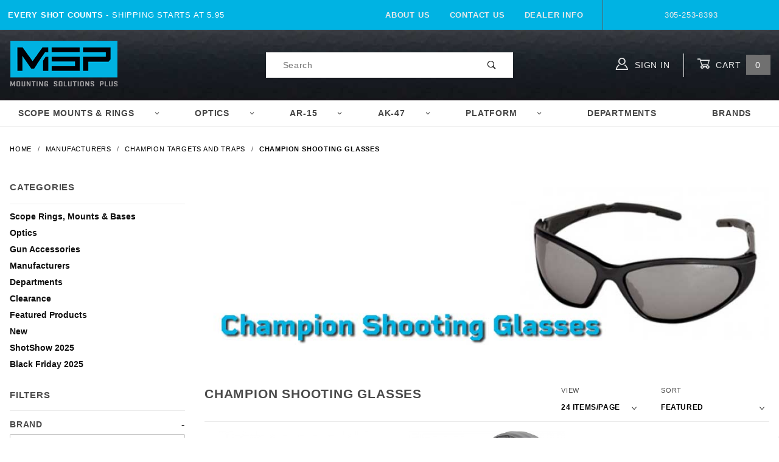

--- FILE ---
content_type: text/html; charset=utf-8
request_url: https://www.mountsplus.com/champion-shooting-glasses.html
body_size: 60831
content:

	<!DOCTYPE html><html lang="en" class="no-js" xmlns:fb="http://ogp.me/ns/fb#"><head><meta charset="utf-8"><meta http-equiv="X-UA-Compatible" content="IE=edge"><meta name="viewport" content="width=device-width, initial-scale=1"><base href="https://www.mountsplus.com/mm5/"><title>Champion Shooting Glasses</title><link rel="preconnect" href="//www.google-analytics.com" data-resource-group="css_list" data-resource-code="preconnect-google-analytics" /><link href="https://fonts.gstatic.com" data-resource-group="css_list" data-resource-code="preconnect-google-fonts" /><link href="https://fonts.googleapis.com/css?family=Poppins:400,800" data-resource-group="css_list" data-resource-code="google-fonts" /><link rel="stylesheet" href="themes/shadows/site-styles.css?T=4beeb39d" data-resource-group="css_list" data-resource-code="site-styles" /><link type="text/css" media="all" rel="stylesheet" href="css/00000001/mailchimp.css?T=3927822c" data-resource-group="css_list" data-resource-code="mailchimp" /><script type="text/javascript">
var MivaVM_API = "Redirect";
var MivaVM_Version = "5.38";
var json_url = "https:\/\/www.mountsplus.com\/mm5\/json.mvc\u003F";
var json_nosessionurl = "https:\/\/www.mountsplus.com\/mm5\/json.mvc\u003F";
var Store_Code = "MSP";
</script>
<script type="text/javascript" src="https://www.mountsplus.com/mm5/clientside.mvc?T=701aa83f&amp;Filename=ajax.js" integrity="sha512-YW/KZjHKm7F8sqLj/Q4rXVDclzZiui+smhw+eyn+rG0KhQJItAiK2sruTvJaX8KhibcMElX4TdVo1I91lc1HVQ==" crossorigin="use-credentials"></script>
<script type="text/javascript" src="https://www.mountsplus.com/mm5/clientside.mvc?T=701aa83f&amp;Filename=runtime.js" integrity="sha512-/WdVNncdnjnvMkGi2K9cbu2fFHuK5KbSTWIpM1f4T2FyvZ4n1avSZbTVKqJ4QOD5m6iWuLVW2TyC9w1+n3qPDA==" crossorigin="use-credentials"></script>
<script type="text/javascript" src="https://www.mountsplus.com/mm5/clientside.mvc?T=701aa83f&amp;Filename=runtime_ui.js" integrity="sha512-KcEdfaexE2JEIMdT0Mm1QLn/DSFxoxr9RB2graYsxaYXxD4rknmFVRH3lBV0WxsWKdN6fybSgc6FfZYq1qsr8A==" crossorigin="use-credentials"></script>
<script type="text/javascript" src="https://www.mountsplus.com/mm5/clientside.mvc?T=701aa83f&amp;Module_Code=cmp-cssui-searchfield&amp;Filename=runtime.js" integrity="sha512-GT3fQyjPOh3ZvhBeXjc3+okpwb4DpByCirgPrWz6TaihplxQROYh7ilw9bj4wu+hbLgToqAFQuw3SCRJjmGcGQ==" crossorigin="use-credentials"></script>
<script type="text/javascript">
var MMSearchField_Search_URL_sep = "https:\/\/www.mountsplus.com\/search.html\u003FSearch=";
(function( obj, eventType, fn )
{
if ( obj.addEventListener )
{
obj.addEventListener( eventType, fn, false );
}
else if ( obj.attachEvent )
{
obj.attachEvent( 'on' + eventType, fn );
}
})( window, 'mmsearchfield_override', function()
{
MMSearchField.prototype.onMenuAppendHeader = function () {return null;};MMSearchField.prototype.onMenuAppendItem = function (data) {var span;span = newElement('span', {'class': 'x-search-preview__entry'}, null, null);span.innerHTML = data;return span;};MMSearchField.prototype.onMenuAppendStoreSearch = function (search_value) {var item;item = newElement('div', {'class': 'x-search-preview__search-all'}, null, null);item.element_text = newTextNode('Search store for product "' + search_value + '"', item);return item;};MMSearchField.prototype.onFocus = function () {this.element_menu.classList.toggle('x-search-preview--open');};MMSearchField.prototype.onBlur = function () {this.element_menu.classList.toggle('x-search-preview--open');};
} );
</script>
<link rel="icon" href="/favicon.ico"><link rel="icon" type="image/png" sizes="32x32" href="/favicon-32x32.png"><link rel="icon" type="image/png" sizes="96x96" href="/favicon-96x96.png"><link rel="icon" type="image/png" sizes="16x16" href="/favicon-16x16.png"><link rel="manifest" href="/manifest.json"><meta name="msapplication-TileColor" content="#ffffff"><meta name="msapplication-TileImage" content="/ms-icon-144x144.png"><meta name="theme-color" content="#ffffff"><link rel="canonical" href="https://www.mountsplus.com/champion-shooting-glasses.html" itemprop="url"><meta name="description" content="Discover the superior eye protection provided by Champion Shooting Glasses. Our range of high-quality shooting glasses ensures your vision remains clear and your eyes safe on the range." />
<meta name="keywords" content="Champion Shooting Glasses, eye protection, shooting glasses, Champion Target" />
<style>#searchspring-autocomplete_results{margin-left:70px !important}</style><script type="text/javascript" src="https://www.mountsplus.com/mm5/clientside.mvc?T=701aa83f&Module_Code=mvga&amp;Filename=mvga.js"></script><script type="application/ld+json"> { "@context": "http://schema.org", "@type": "WebSite", "url": "https://www.mountsplus.com", "potentialAction": { "@type": "SearchAction", "target": "https://www.mountsplus.com/searchspring-search.html?q={search_term_string}", "query-input": "required name=search_term_string" } } </script> <script type="application/ld+json">{"@context": "http://schema.org","@id": "https://www.mountsplus.com/#organization","@type": "Organization","name": "Globex Corporation","legalName" : "Mounting Solutions Plus","brand" : "Mounting Solutions Plus","alternateName" : "MSP",	"url": "https://www.mountsplus.com/","logo": "https://www.mountsplus.com/mm5/graphics/00000001/MSP-logo_2.png","address": {"@type": "PostalAddress","streetAddress": "10655 S.W. 185 Terrace","addressLocality": "Miami","addressRegion": "FL","postalCode": "33157","addressCountry": "US"},"sameAs": [ "https://www.instagram.com/mountsplus/","https://www.facebook.com/mountsplus","https://twitter.com/mountsplus"],"contactPoint": [{"@type": "ContactPoint","telephone": "+305-253-8393","contactType": "sales","areaServed": [ "US" ]}]}</script><script type="text/javascript" src="https://www.googletagmanager.com/gtag/js?id=AW-697-516-9226" data-resource-group="head_tag" data-resource-code="adwords"></script><script type="text/javascript" data-resource-group="head_tag" data-resource-code="adwords_global">gtag('event', 'conversion', {'send_to': 'AW-1071353860/AZUgCPzvgIABEISg7v4D','transaction_id': ''});</script><script type="text/javascript" src="scripts/00000001/mailchimp.js?T=2d205994" data-resource-group="head_tag" data-resource-code="mailchimp"></script><script id="mcjs" data-resource-group="head_tag" data-resource-code="mailchimp_tracker">!function(c,h,i,m,p){m=c.createElement(h),p=c.getElementsByTagName(h)[0],m.async=1,m.src=i,p.parentNode.insertBefore(m,p)}(document,"script","https://chimpstatic.com/mcjs-connected/js/users/e8c9a1f0fb0d962ea9e271a58/f15811812e8e93ec36b6c32ba.js");</script></head><body id="js-CTGY" class="o-site-wrapper t-page-ctgy"><div id="mini_basket" class="readytheme-contentsection">
<section class="x-mini-basket" data-hook="mini-basket" data-item-count="0" data-subtotal=""><div class="x-mini-basket__content u-bg-white"><header><div class="x-mini-basket__header"><strong>My Cart: 0 item(s)</strong><button class="c-button u-bg-gray-40 u-icon-cross" data-hook="close-mini-basket"></button></div><hr class="c-keyline"></header><footer class="x-mini-basket__footer"><div class="x-messages x-messages--info">Your Shopping Cart Is Empty</div></footer></div></section>
</div>
<header class="o-wrapper o-wrapper--full o-wrapper--flush t-site-header" data-hook="site-header"><section class="o-layout u-bg-MSPblue u-color-white t-site-header__top-navigation "><div class="o-layout__item u-width-12 u-width-4--l u-width-7--w u-text-center u-text-left--l"><span id="header_message" class="readytheme-banner">
<span class="u-text-uppercase t-site-header__message"><strong>Every Shot Counts</strong> - Shipping Starts at 5.95</span>
</span>
</div><div class="o-layout o-layout--align-center o-layout__item u-text-uppercase u-hidden u-flex--l u-width-8--l u-width-5--w t-site-header__links"><div class="o-layout__item"><div class="x-transfigure-navigation__footer">
<a class="x-transfigure-navigation__footer-link u-color-gray-40" href="https://www.mountsplus.com/about-us.html" title="About Us">About Us</a>
<a class="x-transfigure-navigation__footer-link u-color-gray-40" href="https://www.mountsplus.com/contact-us.html" title="Contact Us">Contact Us</a>
<a class="x-transfigure-navigation__footer-link u-color-gray-40" href="https://www.mountsplus.com/dealer.html" title="Dealer Info">Dealer Info</a>
</div></div><div class="o-layout__item u-color-gray-10 u-text-center">305-253-8393</div></div></section><section class="o-wrapper t-site-header__masthead"><div class="o-layout o-layout--align-center"><div class="o-layout__item u-width-2 u-width-1--m u-hidden--l "><button class="c-button c-button--flush c-button--full c-button--hollow u-bg-transparent u-border-none u-color-gray-10 u-font-huge u-icon-menu" data-hook="open-main-menu"></button></div><div class="o-layout__item u-width-8 u-width-10--m u-width-4--l u-width-5--w u-text-center u-text-left--l t-site-header__logo"><a href="https://www.mountsplus.com/" title="MSP - Mounting Solutions Plus" rel="nofollow"><img src="graphics/00000001/MSP-logo_2.png" alt="Shadows ReadyTheme" title="Shadows ReadyTheme"></a></div><div class="o-layout__item u-width-2 u-width-1--m u-hidden--l "><a class="u-icon-cart-empty u-color-gray-10 t-site-header__basket-link--mobile" data-hook="open-mini-basket" href="https://www.mountsplus.com/basket-contents.html"><span class="u-bg-gray-10 u-color-gray-10 u-font-primary t-site-header__basket-link-quantity--mobile" data-hook="mini-basket-count ">0</span></a></div><div class="o-layout__item u-width-12 u-width-4--l " itemscope itemtype="http://schema.org/WebSite"><meta itemprop="url" content="//www.mountsplus.com/"/><form class="t-site-header__search-form" method="GET" action="https://www.mountsplus.com/searchspring-search.html" itemprop="potentialAction" itemscope itemtype="http://schema.org/SearchAction"><fieldset-search><legend>Product Search</legend><ul class="c-form-list"><li class="c-form-list__item c-form-list__item--full c-control-group u-flex"><meta itemprop="target" content="https://www.mountsplus.com/search.html?q={q}"/><input class="c-form-input c-control-group__field u-bg-transparent u-border-none searchspring-query" type="text" name="q" id="searchfield" value="" placeholder="Search" autocomplete="off" itemprop="query-input" required ><button class="c-button c-button--large c-control-group__button u-bg-transparent u-color-gray-50 u-icon-search u-border-none" type="submit"></button></li></ul></fieldset-search><span class="x-search-preview" data-mm_searchfield_menu="Yes" data-mm_searchfield_id="x-search-preview"></span></form></div><div class="o-layout__item u-hidden u-flex--l u-width-4--l u-width-3--w t-site-header__masthead-links "><a class="u-color-gray-10 u-text-uppercase" data-hook="show-related" data-target="global-account" href="https://www.mountsplus.com/customer-log-in.html"><span class="u-icon-user u-color-gray-10"></span> Sign In</a><a class="u-color-gray-10 u-text-uppercase t-site-header__basket-link" data-hook="open-mini-basket" href="https://www.mountsplus.com/basket-contents.html"><span class="u-icon-cart-empty" data-hook="open-mini-basket"></span> Cart<span class="u-bg-gray-40 u-color-white t-site-header__basket-link-quantity" data-hook="open-mini-basket mini-basket-count">0</span></a></div><div class="u-over-everything t-global-account" data-hook="global-account"><form class="t-global-account__form" method="post" action="https://www.mountsplus.com/champion-shooting-glasses.html" autocomplete="off"><fieldset><legend>Global Account Log In</legend><input type="hidden" name="Action" value="LOGN" /><input type="hidden" name="Category_Code" value="champion-shooting-glasse" /><input type="hidden" name="Product_Code" value="" /><input type="hidden" name="Search" value="" /><input type="hidden" name="Per_Page" value="24" /><input type="hidden" name="Sort_By" value="disp_order" /><ul class="c-form-list"><li class="c-form-list__item c-form-list__item--full"><label class="u-hide-visually">Email Adress</label><input class="c-form-input c-form-input--large" type="email" name="Customer_LoginEmail" value="" autocomplete="email" placeholder="Email" required></li><li class="c-form-list__item c-form-list__item--full"><label class="u-hide-visually">Password</label><input class="c-form-input c-form-input--large" type="password" name="Customer_Password" autocomplete="current-password" placeholder="Password"></li><li class="c-form-list__item c-form-list__item--full"><input class="c-button c-button--full c-button--huge u-bg-gray-50 u-color-white u-text-bold u-text-uppercase" type="submit" value="Sign In"></li><li class="c-form-list__item c-form-list__item--full"><a class="c-button c-button--full c-button--hollow c-button--huge u-bg-white u-color-gray-50 u-text-bold u-text-uppercase" href="https://www.mountsplus.com/customer-log-in.html">Register</a></li><li class="c-form-list__item c-form-list__item--full u-text-center"><a class="u-color-gray-30 u-text-bold u-font-small u-text-uppercase" href="https://www.mountsplus.com/forgot-password.html">Forgot Password?</a></li></ul></fieldset></form></div><div class="o-layout__item u-width-12 u-width-8--l u-width-7--w u-hidden "><br class="u-hidden--m"><span class="c-heading-echo u-block u-text-bold u-text-center u-text-right--l u-text-uppercase u-color-gray-20"><span class="u-icon-secure"></span> Secure Checkout</span></div></div></section></header><!-- end t-site-header --><div class="o-wrapper o-wrapper--full o-wrapper--flush t-site-navigation "><div class="o-layout o-layout--align-center o-layout--flush o-layout--justify-center t-site-navigation__wrap"><nav class="o-layout__item u-width-12 u-text-bold u-text-uppercase c-navigation x-transfigure-navigation " data-hook="transfigure-navigation">
<div class="x-transfigure-navigation__wrap" data-layout="horizontal-drop-down">
<header class="x-transfigure-navigation__header u-hidden--l c-control-group">
<a class="c-button c-button--full c-button--large c-control-group__button u-bg-gray-10 u-color-gray-50 u-text-bold u-text-uppercase" href="https://www.mountsplus.com/customer-log-in.html"><span class="u-icon-user"></span> Sign In or Register</a>
<button class="c-button u-bg-gray-40 u-color-gray-10 u-icon-cross c-control-group__button" data-hook="close-main-menu"></button>
</header>
<div class="x-transfigure-navigation__content">
<ul class="c-navigation__row x-transfigure-navigation__row">
<li class="c-navigation__list has-child-menu" data-hook="has-drop-down has-child-menu">
<a class="c-navigation__link" href="https://www.mountsplus.com/scope-mount-scope-rings.html" target="_self">Scope Mounts & Rings<span class="c-navigation__link-carat"><span class="u-icon-chevron-right"></span></span></a>
<ul class="c-navigation__row is-hidden">
<li class="c-navigation__list u-hidden--l" data-hook="show-previous-menu">
<span class="c-navigation__link"><span class="u-icon-chevron-left">&nbsp;</span><span class="o-layout--grow">Main Menu</span></span>
</li>
<li class="c-navigation__list has-child-menu" data-hook="has-child-menu">
<a class="c-navigation__link" href="https://www.mountsplus.com/scope-rings.html" target="_self">Scope Rings<span class="c-navigation__link-carat"><span class="u-icon-chevron-right"></span></span></a>
<ul class="c-navigation__row is-hidden">
<li class="c-navigation__list u-hidden--l" data-hook="show-previous-menu">
<span class="c-navigation__link"><span class="u-icon-chevron-left">&nbsp;</span><span class="o-layout--grow">Main Menu</span></span>
</li>
<li class="c-navigation__list">
<a class="c-navigation__link" href="https://www.mountsplus.com/1-scope-rings.html" target="_self">1" Scope Rings</a>
</li>
<li class="c-navigation__list">
<a class="c-navigation__link" href="https://www.mountsplus.com/30mm-scope-rings.html" target="_self">30mm Scope Rings</a>
</li>
<li class="c-navigation__list">
<a class="c-navigation__link" href="https://www.mountsplus.com/34mm-scope-rings.html" target="_self">34mm Scope Rings</a>
</li>
<li class="c-navigation__list">
<a class="c-navigation__link" href="https://www.mountsplus.com/35mm-scope-rings.html" target="_self">35mm Scope Rings</a>
</li>
<li class="c-navigation__list u-hidden--l">
<a class="c-navigation__link" href="https://www.mountsplus.com/scope-rings.html" target="_self">View All Scope Rings</a>
</li>
</ul>
</li>
<li class="c-navigation__list ">
<a class="c-navigation__link" href="https://www.mountsplus.com/scope-mount.html" target="_self">Scope Mounts / Base</a>
</li>
<li class="c-navigation__list ">
<a class="c-navigation__link" href="https://www.mountsplus.com/moa-scope-mounts.html" target="_self">MOA Solutions</a>
</li>
<li class="c-navigation__list u-hidden--l">
<a class="c-navigation__link" href="https://www.mountsplus.com/scope-mount-scope-rings.html" target="_self">View All Scope Mounts & Rings</a>
</li>
</ul>
</li>
<li class="c-navigation__list has-child-menu" data-hook="has-drop-down has-child-menu">
<a class="c-navigation__link" href="https://www.mountsplus.com/Optics-for-guns.html" target="_self">Optics<span class="c-navigation__link-carat"><span class="u-icon-chevron-right"></span></span></a>
<ul class="c-navigation__row is-hidden">
<li class="c-navigation__list u-hidden--l" data-hook="show-previous-menu">
<span class="c-navigation__link"><span class="u-icon-chevron-left">&nbsp;</span><span class="o-layout--grow">Main Menu</span></span>
</li>
<li class="c-navigation__list ">
<a class="c-navigation__link" href="https://www.mountsplus.com/holographic-sights.html" target="_self">Red Dot & Holographic Sights</a>
</li>
<li class="c-navigation__list ">
<a class="c-navigation__link" href="https://www.mountsplus.com/rifle-scope.html" target="_self">Rifle Scopes</a>
</li>
<li class="c-navigation__list ">
<a class="c-navigation__link" href="https://www.mountsplus.com/pistol-scopes.html" target="_self">Pistol Scopes</a>
</li>
<li class="c-navigation__list ">
<a class="c-navigation__link" href="https://www.mountsplus.com/binoculars-monoculars.html" target="_self">Binoculars, Monoculars & Spotting Scopes</a>
</li>
<li class="c-navigation__list u-hidden--l">
<a class="c-navigation__link" href="https://www.mountsplus.com/Optics-for-guns.html" target="_self">View All Optics</a>
</li>
</ul>
</li>
<li class="c-navigation__list has-child-menu" data-hook="has-drop-down has-child-menu">
<a class="c-navigation__link" href="https://www.mountsplus.com/ar-15-accessories.html" target="_self">AR-15<span class="c-navigation__link-carat"><span class="u-icon-chevron-right"></span></span></a>
<ul class="c-navigation__row is-hidden">
<li class="c-navigation__list u-hidden--l" data-hook="show-previous-menu">
<span class="c-navigation__link"><span class="u-icon-chevron-left">&nbsp;</span><span class="o-layout--grow">Main Menu</span></span>
</li>
<li class="c-navigation__list ">
<a class="c-navigation__link" href="https://www.mountsplus.com/armorers-wrench.html" target="_self">AR-15 Armorer's Wrench</a>
</li>
<li class="c-navigation__list ">
<a class="c-navigation__link" href="https://www.mountsplus.com/ar-15-bipod.html" target="_self">AR-15 Bipods</a>
</li>
<li class="c-navigation__list ">
<a class="c-navigation__link" href="https://www.mountsplus.com/ar-15-buffer-tubes.html" target="_self">AR-15 Buffer Tube</a>
</li>
<li class="c-navigation__list ">
<a class="c-navigation__link" href="https://www.mountsplus.com/ar-15-carry-handle.html" target="_self">AR-15 Carry Handle</a>
</li>
<li class="c-navigation__list ">
<a class="c-navigation__link" href="https://www.mountsplus.com/ar-cleaning-tool.html" target="_self">AR-15 Cleaning Kits</a>
</li>
<li class="c-navigation__list ">
<a class="c-navigation__link" href="https://www.mountsplus.com/ar-15-foregrip.html" target="_self">AR-15 Foregrip</a>
</li>
<li class="c-navigation__list ">
<a class="c-navigation__link" href="https://www.mountsplus.com/ar-15-scopes.html" target="_self">AR-15 Scopes</a>
</li>
<li class="c-navigation__list ">
<a class="c-navigation__link" href="https://www.mountsplus.com/ar-15-stock.html" target="_self">AR-15 Stocks</a>
</li>
<li class="c-navigation__list ">
<a class="c-navigation__link" href="https://www.mountsplus.com/ar-15-handguard.html" target="_self">AR-15 Handguards</a>
</li>
<li class="c-navigation__list u-hidden--l">
<a class="c-navigation__link" href="https://www.mountsplus.com/ar-15-accessories.html" target="_self">View All AR-15</a>
</li>
</ul>
</li>
<li class="c-navigation__list has-child-menu" data-hook="has-drop-down has-child-menu">
<a class="c-navigation__link" href="https://www.mountsplus.com/AK-47-Accessories.html" target="_self">AK-47<span class="c-navigation__link-carat"><span class="u-icon-chevron-right"></span></span></a>
<ul class="c-navigation__row is-hidden">
<li class="c-navigation__list u-hidden--l" data-hook="show-previous-menu">
<span class="c-navigation__link"><span class="u-icon-chevron-left">&nbsp;</span><span class="o-layout--grow">Main Menu</span></span>
</li>
<li class="c-navigation__list ">
<a class="c-navigation__link" href="https://www.mountsplus.com/ak-muzzle-brake.html" target="_self">AK-47 Muzzle Brakes</a>
</li>
<li class="c-navigation__list ">
<a class="c-navigation__link" href="https://www.mountsplus.com/AK-47-Cleaning.html" target="_self">AK-47 cleaning kit</a>
</li>
<li class="c-navigation__list ">
<a class="c-navigation__link" href="https://www.mountsplus.com/ak47-dust-cover-rails.html" target="_self">AK-47 Dust Cover Rails</a>
</li>
<li class="c-navigation__list ">
<a class="c-navigation__link" href="https://www.mountsplus.com/AK-47-mounts.html" target="_self">AK-47 Mounts</a>
</li>
<li class="c-navigation__list ">
<a class="c-navigation__link" href="https://www.mountsplus.com/ak-furniture.html" target="_self">AK-47 Furniture</a>
</li>
<li class="c-navigation__list ">
<a class="c-navigation__link" href="https://www.mountsplus.com/ak-47-stocks.html" target="_self">AK-47 Stocks</a>
</li>
<li class="c-navigation__list ">
<a class="c-navigation__link" href="https://www.mountsplus.com/ak-47-stocks.html" target="_self">AK-47 Stocks</a>
</li>
<li class="c-navigation__list ">
<a class="c-navigation__link" href="https://www.mountsplus.com/AK-47-handguards.html" target="_self">AK-47 Handguards</a>
</li>
<li class="c-navigation__list u-hidden--l">
<a class="c-navigation__link" href="https://www.mountsplus.com/AK-47-Accessories.html" target="_self">View All AK-47</a>
</li>
</ul>
</li>
<li class="c-navigation__list has-child-menu" data-hook="has-drop-down has-child-menu">
<a class="c-navigation__link" href="https://www.mountsplus.com/gun-accessories.html" target="_self">Platform<span class="c-navigation__link-carat"><span class="u-icon-chevron-right"></span></span></a>
<ul class="c-navigation__row is-hidden">
<li class="c-navigation__list u-hidden--l" data-hook="show-previous-menu">
<span class="c-navigation__link"><span class="u-icon-chevron-left">&nbsp;</span><span class="o-layout--grow">Main Menu</span></span>
</li>
<li class="c-navigation__list has-child-menu" data-hook="has-child-menu">
<a class="c-navigation__link" href="https://www.mountsplus.com/handgun-accessories.html" target="_self">Handgun<span class="c-navigation__link-carat"><span class="u-icon-chevron-right"></span></span></a>
<ul class="c-navigation__row is-hidden">
<li class="c-navigation__list u-hidden--l" data-hook="show-previous-menu">
<span class="c-navigation__link"><span class="u-icon-chevron-left">&nbsp;</span><span class="o-layout--grow">Main Menu</span></span>
</li>
<li class="c-navigation__list">
<a class="c-navigation__link" href="https://www.mountsplus.com/1911-accessories.html" target="_self">1911</a>
</li>
<li class="c-navigation__list">
<a class="c-navigation__link" href="https://www.mountsplus.com/colt-accessories.html" target="_self">Colt</a>
</li>
<li class="c-navigation__list">
<a class="c-navigation__link" href="https://www.mountsplus.com/glock-accessories.html" target="_self">Glock</a>
</li>
<li class="c-navigation__list">
<a class="c-navigation__link" href="https://www.mountsplus.com/HK-PISTOL-ACCESSORIES.html" target="_self">H&K</a>
</li>
<li class="c-navigation__list">
<a class="c-navigation__link" href="https://www.mountsplus.com/ruger-handgun-accessories.html" target="_self">Ruger</a>
</li>
<li class="c-navigation__list">
<a class="c-navigation__link" href="https://www.mountsplus.com/sig-sauer-accessories.html" target="_self">Sig Sauer</a>
</li>
<li class="c-navigation__list">
<a class="c-navigation__link" href="https://www.mountsplus.com/SMITH-WESSON-ACCESSORIES.html" target="_self">Smith & Wesson</a>
</li>
<li class="c-navigation__list">
<a class="c-navigation__link" href="https://www.mountsplus.com/springfield-accessories.html" target="_self">Springfield</a>
</li>
<li class="c-navigation__list u-hidden--l">
<a class="c-navigation__link" href="https://www.mountsplus.com/handgun-accessories.html" target="_self">View All Handgun</a>
</li>
</ul>
</li>
<li class="c-navigation__list has-child-menu" data-hook="has-child-menu">
<a class="c-navigation__link" href="https://www.mountsplus.com/Rifle-Accessories.html" target="_self">Rifle<span class="c-navigation__link-carat"><span class="u-icon-chevron-right"></span></span></a>
<ul class="c-navigation__row is-hidden">
<li class="c-navigation__list u-hidden--l" data-hook="show-previous-menu">
<span class="c-navigation__link"><span class="u-icon-chevron-left">&nbsp;</span><span class="o-layout--grow">Main Menu</span></span>
</li>
<li class="c-navigation__list">
<a class="c-navigation__link" href="https://www.mountsplus.com/AK-47-Accessories.html" target="_self">AK-47</a>
</li>
<li class="c-navigation__list">
<a class="c-navigation__link" href="https://www.mountsplus.com/ar-10-accessories.html" target="_self">AR-10 / .308</a>
</li>
<li class="c-navigation__list">
<a class="c-navigation__link" href="https://www.mountsplus.com/ar-15-accessories.html" target="_self">AR-15</a>
</li>
<li class="c-navigation__list">
<a class="c-navigation__link" href="https://www.mountsplus.com/hk-accessories.html" target="_self">H&K</a>
</li>
<li class="c-navigation__list">
<a class="c-navigation__link" href="https://www.mountsplus.com/m1a-accessories.html" target="_self">M14 / M1A</a>
</li>
<li class="c-navigation__list">
<a class="c-navigation__link" href="https://www.mountsplus.com/marlin-accessories.html" target="_self">Marlin</a>
</li>
<li class="c-navigation__list">
<a class="c-navigation__link" href="https://www.mountsplus.com/mosin-nagant-accessories.html" target="_self">Mosin Nagant</a>
</li>
<li class="c-navigation__list">
<a class="c-navigation__link" href="https://www.mountsplus.com/remington-rifle-accessories.html" target="_self">Remington</a>
</li>
<li class="c-navigation__list">
<a class="c-navigation__link" href="https://www.mountsplus.com/ruger-rifle-accessories.html" target="_self">Ruger</a>
</li>
<li class="c-navigation__list">
<a class="c-navigation__link" href="https://www.mountsplus.com/savage-firearm-accessories.html" target="_self">Savage</a>
</li>
<li class="c-navigation__list">
<a class="c-navigation__link" href="https://www.mountsplus.com/sks-accessories.html" target="_self">SKS</a>
</li>
<li class="c-navigation__list">
<a class="c-navigation__link" href="https://www.mountsplus.com/tikka-accessories.html" target="_self">Tikka</a>
</li>
<li class="c-navigation__list">
<a class="c-navigation__link" href="https://www.mountsplus.com/winchester-accessories.html" target="_self">Winchester</a>
</li>
<li class="c-navigation__list u-hidden--l">
<a class="c-navigation__link" href="https://www.mountsplus.com/Rifle-Accessories.html" target="_self">View All Rifle</a>
</li>
</ul>
</li>
<li class="c-navigation__list has-child-menu" data-hook="has-child-menu">
<a class="c-navigation__link" href="https://www.mountsplus.com/shotgun-accessories.html" target="_self">Shotgun<span class="c-navigation__link-carat"><span class="u-icon-chevron-right"></span></span></a>
<ul class="c-navigation__row is-hidden">
<li class="c-navigation__list u-hidden--l" data-hook="show-previous-menu">
<span class="c-navigation__link"><span class="u-icon-chevron-left">&nbsp;</span><span class="o-layout--grow">Main Menu</span></span>
</li>
<li class="c-navigation__list">
<a class="c-navigation__link" href="https://www.mountsplus.com/benelli-shotgun-accessories.html" target="_self">Benelli</a>
</li>
<li class="c-navigation__list">
<a class="c-navigation__link" href="https://www.mountsplus.com/Beretta-1301-Accessories.html" target="_self">Beretta</a>
</li>
<li class="c-navigation__list">
<a class="c-navigation__link" href="https://www.mountsplus.com/KelTec-KSG-Accessories.html" target="_self">Kel-Tec</a>
</li>
<li class="c-navigation__list">
<a class="c-navigation__link" href="https://www.mountsplus.com/mossberg-shotgun-accessories.html" target="_self">Mossberg</a>
</li>
<li class="c-navigation__list">
<a class="c-navigation__link" href="https://www.mountsplus.com/remington-shotgun-accessories.html" target="_self">Remington</a>
</li>
<li class="c-navigation__list">
<a class="c-navigation__link" href="https://www.mountsplus.com/saiga-shotgun-accessories.html" target="_self">Saiga</a>
</li>
<li class="c-navigation__list">
<a class="c-navigation__link" href="https://www.mountsplus.com/winchester-shotgun-accessories.html" target="_self">Winchester</a>
</li>
<li class="c-navigation__list u-hidden--l">
<a class="c-navigation__link" href="https://www.mountsplus.com/shotgun-accessories.html" target="_self">View All Shotgun</a>
</li>
</ul>
</li>
<li class="c-navigation__list u-hidden--l">
<a class="c-navigation__link" href="https://www.mountsplus.com/gun-accessories.html" target="_self">View All Platform</a>
</li>
</ul>
</li>
<li class="c-navigation__list ">
<a class="c-navigation__link" href="https://www.mountsplus.com/Shooting-Accessories.html" target="_self">Departments</a>
</li>
<li class="c-navigation__list ">
<a class="c-navigation__link" href="https://www.mountsplus.com/Manufacturers.html" target="_self">Brands</a>
</li>
<li class="c-navigation__list u-hidden--l u-text-left">
<div class="x-transfigure-navigation__footer">
<a class="x-transfigure-navigation__footer-link u-color-gray-40" href="https://www.mountsplus.com/about-us.html" title="About Us">About Us</a>
<a class="x-transfigure-navigation__footer-link u-color-gray-40" href="https://www.mountsplus.com/contact-us.html" title="Contact Us">Contact Us</a>
<a class="x-transfigure-navigation__footer-link u-color-gray-40" href="https://www.mountsplus.com/dealer.html" title="Dealer Info">Dealer Info</a>
</div>
</li>
</ul>
</div>
</div>
</nav></div></div><!-- end t-site-navigation --><nav class="x-collapsing-breadcrumbs t-breadcrumbs" data-hook="collapsing-breadcrumbs"><ul class="o-list-inline x-collapsing-breadcrumbs__group u-hidden" data-hook="collapsing-breadcrumbs__group"></ul><ul class="o-list-inline x-collapsing-breadcrumbs__list" data-hook="collapsing-breadcrumbs__list" itemscope itemtype="http://schema.org/BreadcrumbList"><li class="o-list-inline__item u-hidden" data-hook="collapsing-breadcrumbs__trigger-area"><button class="c-button c-button--hollow u-border-none u-color-black u-bg-transparent x-collapsing-breadcrumbs__button" data-hook="collapsing-breadcrumbs__button">&hellip;</button></li><li class="o-list-inline__item" data-hook="collapsing-breadcrumbs__item" itemprop="itemListElement" itemscope itemtype="http://schema.org/ListItem"><a class="u-color-black" href="https://www.mountsplus.com/" title="Home" itemprop="item"><span itemprop="name">Home</span></a><meta itemprop="position" content="1" /></li><li class="o-list-inline__item" data-hook="collapsing-breadcrumbs__item" itemprop="itemListElement" itemscope itemtype="http://schema.org/ListItem"><a class="u-color-black" href="https://www.mountsplus.com/Manufacturers.html" title="Manufacturers" itemprop="item"><span itemprop="name">Manufacturers</span></a><meta itemprop="position" content="2" /></li><li class="o-list-inline__item" data-hook="collapsing-breadcrumbs__item" itemprop="itemListElement" itemscope itemtype="http://schema.org/ListItem"><a class="u-color-black" href="https://www.mountsplus.com/champion.html" title="Champion Targets and Traps" itemprop="item"><span itemprop="name">Champion Targets and Traps</span></a><meta itemprop="position" content="3" /></li><li class="o-list-inline__item u-text-bold" data-hook="collapsing-breadcrumbs__item" itemprop="itemListElement" itemscope itemtype="http://schema.org/ListItem"><a class="u-color-black" href="https://www.mountsplus.com/champion-shooting-glasses.html" title="Champion Shooting Glasses" itemprop="item"><span itemprop="name">Champion Shooting Glasses</span></a><meta itemprop="position" content="4" /></li></ul></nav><!-- end .x-collapsing-breadcrumbs --><main class="o-wrapper t-main-content-element"> <section class="o-layout o-layout--column-reverse o-layout--row-reverse--l o-layout--wide"><div class="o-layout__item u-width-12 u-width-9--l"><section class="o-layout u-hidden u-flex--l"><div class="o-layout__item"><div class="x-hero" title=""><img src="graphics/00000001/champion-shooting-glasses.jpg" alt=""></div><br></div></section><section class="o-layout"><div class="o-layout__item"></div></section><section class="o-layout"><div class="o-layout__item"></div></section><br/><section class="u-hidden u-flex--l o-layout--align-center o-layout--justify-between o-layout--wrap"><h1 class="c-heading-delta u-text-bold u-text-uppercase">Champion Shooting Glasses</h1><div class="x-display-list-filtering t-display-list-filtering"><form class="x-display-list-filtering__per-page" method="get" action="https://www.mountsplus.com/champion-shooting-glasses.html"><fieldset><legend>Number of Products to Show</legend><input type="hidden" name="Search" value="" /><input type="hidden" name="Sort_By" value="disp_order" /><ul class="c-form-list"><li class="c-form-list__item"><label class="c-form-label u-font-tiny u-text-uppercase u-text-normal" for="l-per_page">View</label><div class="c-form-select"><select id="l-per_page" class="c-form-select__dropdown u-font-small u-text-uppercase u-text-bold" name="Per_Page" onchange="MMProdList_UpdateQuery( this ); return true;"><option value="12">12 Items/Page</option><option value="24" selected="selected">24 Items/Page</option><option value="48">48 Items/Page</option><option value="-1">All Items</option></select></div></li></ul></fieldset></form><!-- end .x-display-list-filtering__per-page --><form class="x-display-list-filtering__sort-by" method="get" action="https://www.mountsplus.com/champion-shooting-glasses.html"><fieldset><legend>Sort Products By</legend><input type="hidden" name="Search" value=""/><input type="hidden" name="Per_Page" value="24"/><ul class="c-form-list"><li class="c-form-list__item"><label class="c-form-label u-font-tiny u-text-uppercase u-text-normal" for="l-sort_by">Sort</label><div class="c-form-select"><select id="l-sort_by" class="c-form-select__dropdown u-font-small u-text-uppercase u-text-bold" name="Sort_By" onchange="MMProdList_UpdateQuery( this ); return true;"><option value="disp_order">Featured</option><option value="bestsellers">Best Selling</option><option value="price_asc">Price (Low to High)</option><option value="price_desc">Price (High to Low)</option><option value="newest">Newest Items</option></select></div></li></ul></fieldset></form><!-- end .x-display-list-filtering__sort-by --> </div><!-- end .x-display-list-filtering --> </section><hr class="c-keyline u-hidden u-shown--l"><section class="o-layout u-grids-2 u-grids-3--l x-product-list"><div class="o-layout__item u-text-center x-product-list__item"> <a class="u-block x-product-list__link" href="https://www.mountsplus.com/champion-Interchangeable-shooting-glasses.html" title="Champion Interchangeable Shooting Glasses - Open Frame"><figure class="x-product-list__figure"><div class="x-product-list__image-container"> <img class="x-product-list__image" src="graphics/00000001/champion-interchangeable-shooting-glasses_360x360.jpg" alt="Champion Interchangeable Shooting Glasses - Open Frame"> </div><figcaption> <strong class="x-product-list__name">Champion Interchangeable Shooting Glasses - Open Frame</strong><span class="x-product-list__price">$22.63</span> </figcaption></figure></a> </div><div class="o-layout__item u-text-center x-product-list__item"> <a class="u-block x-product-list__link" href="https://www.mountsplus.com/champion-ballistic-eyes-and-hearing-protection.html" title="Champion Eyes and Ears Combos - Dark Passive Hearing Protection &amp; Ballistic Eye Protection"><figure class="x-product-list__figure"><div class="x-product-list__image-container"> <img class="x-product-list__image" src="graphics/00000001/champion-ballistic-ear-and-eye-protection_360x351.jpg" alt="Champion Eyes and Ears Combos - Dark Passive Hearing Protection &amp; Ballistic Eye Protection"> </div><figcaption> <strong class="x-product-list__name">Champion Eyes and Ears Combos - Dark Passive Hearing Protection &amp; Ballistic Eye Protection</strong><span class="x-product-list__price">$26.72</span> </figcaption></figure></a> </div><div class="o-layout__item u-text-center x-product-list__item"> <a class="u-block x-product-list__link" href="https://www.mountsplus.com/champion-red-shooting-glasses.html" title="Champion Shooting Glasses - Closed frame Ballistic Red gloss/gray"><figure class="x-product-list__figure"><div class="x-product-list__image-container"> <img class="x-product-list__image" src="graphics/00000001/champion-red-shooting-glasses_360x360.jpg" alt="Champion Shooting Glasses - Closed frame Ballistic Red gloss/gray"> </div><figcaption> <strong class="x-product-list__name">Champion Shooting Glasses - Closed frame Ballistic Red gloss/gray</strong><span class="x-product-list__price">$16.96</span> </figcaption></figure></a> </div><div class="o-layout__item u-text-center x-product-list__item"> <a class="u-block x-product-list__link" href="https://www.mountsplus.com/champion-gray-shooting-glasses.html" title="Champion Shooting Glasses - Open frame Ballistic Gray matte/clear"><figure class="x-product-list__figure"><div class="x-product-list__image-container"> <img class="x-product-list__image" src="graphics/00000001/champion-gray-shooting-glasses_360x360.jpg" alt="Champion Shooting Glasses - Open frame Ballistic Gray matte/clear"> </div><figcaption> <strong class="x-product-list__name">Champion Shooting Glasses - Open frame Ballistic Gray matte/clear</strong><span class="x-product-list__price">$14.99</span> </figcaption></figure></a> </div><div class="o-layout__item u-text-center x-product-list__item"> <a class="u-block x-product-list__link" href="https://www.mountsplus.com/champion-shooting-glasses-open-frame.html" title="Champion Shooting Glasses - Open frame Ballistic Black/Clear"><figure class="x-product-list__figure"><div class="x-product-list__image-container"> <img class="x-product-list__image" src="graphics/00000001/champion-shooting-glasses-open-frame_360x360.jpg" alt="Champion Shooting Glasses - Open frame Ballistic Black/Clear"> </div><figcaption> <strong class="x-product-list__name">Champion Shooting Glasses - Open frame Ballistic Black/Clear</strong><span class="x-product-list__price">$16.45</span> </figcaption></figure></a> </div></section><!-- end .x-product-list --><section class="o-layout"><div class="o-layout__item"><h2>Champion Shooting Glasses: Unmatched Eye Protection for Every Shooter</h2><p>Welcome to Champion Target, where we take pride in providing top-of-the-line eye protection with our Champion Shooting Glasses. Whether you're a competitive shooter, a hunter, or a firearms enthusiast, you can trust our shooting glasses to deliver unparalleled eye protection without compromising your performance.</p><h3>Why Choose Champion Shooting Glasses?</h3><p>Champion Shooting Glasses are designed with your safety and comfort in mind. Our glasses offer the following benefits:</p><ul><li><strong>Impact Resistance:</strong> Our shooting glasses meet or exceed ANSI Z87.1+ standards for high-mass and high-velocity impact protection, ensuring your eyes remain safe during shooting sessions.</li><li><strong>Optical Clarity:</strong> Our lenses are made from high-quality materials that provide distortion-free vision, allowing you to maintain focus and accuracy on the range.</li><li><strong>UV Protection:</strong> Champion Shooting Glasses block 99% of harmful UVA and UVB rays, safeguarding your eyes from potential long-term damage.</li><li><strong>Comfortable Fit:</strong> Featuring adjustable nose pads and temple tips, our shooting glasses are designed for a secure and comfortable fit during extended shooting sessions.</li><li><strong>Stylish Designs:</strong> Our Champion Shooting Glasses come in a variety of modern styles and lens colors, allowing you to express your personal style while staying protected.</li></ul><h3>Explore Our Range of Champion Shooting Glasses</h3><p>At Champion Target, we offer a wide selection of shooting glasses to cater to the diverse needs of our customers. Our collection includes:</p><ul><li><strong>Full Frame Shooting Glasses:</strong> Designed for maximum coverage and protection, these glasses provide a secure fit and wide peripheral vision.</li><li><strong>Semi-Rimless Shooting Glasses:</strong> Featuring a lighter frame for increased comfort, these glasses provide an unobstructed view for enhanced accuracy.</li><li><strong>Rx-Compatible Shooting Glasses:</strong> For shooters who require prescription lenses, our Rx-compatible frames accommodate your corrective needs without sacrificing protection or style.</li></ul><h3>Find the Perfect Pair of Champion Shooting Glasses Today</h3><p>Don't compromise on your eye safety. Trust Champion Shooting Glasses to provide the ultimate protection and performance on the range. Browse our collection and find the perfect pair of shooting glasses to suit your style and needs. Experience the Champion Target difference today!</p><p>&nbsp;</p><h3>Champion Quick Links</h3><ul><li><a href="/champion-bipods.html" title="champion bipod">champion bipod</a></li><li><a href="/champion-pivoting-bipod-6-9-rifle-bipod.html" title="champion pivot bipod">champion pivot bipod</a></li><li><a href="/champion-pivoting-bipod-6-9-rifle-bipod.html" title="champion bipod 6-9">champion bipod 6-9</a></li><li><a href="/champion-targets.html" title="champion targets">champion targets</a></li><li><a href="/champion-shooting-glasses.html" title="champion shooting glasses">champion shooting glasses<br></a></li><li><a href="/champion-ear-muffs.html" title="champion ear muffs">champion ear muffs</a></li><li><a href="/champion-bipods.html" title="champion bipods">champion bipods</a></li><li><a href="/rifle-bipod-champion-pivoting-bipod-9-13.html" title="champion bipod 9-13">champion bipod 9-13</a></li><li><a href="/champion-electronic-ear-muffs.html" title="champion ear protection">champion ear protection</a></li><li><a href="/champion-shotgun-sight.html" title="champion shotgun sights">champion shotgun sights</a></li><li><a href="/easy-hit-shotgun-sight.html" title="champion easy hit sight">champion easy hit sight</a></li><li><a href="/champion-passive-ear-muffs-27dB.html" title="champion passive ear muffs">champion passive ear muffs</a></li><li><a href="/easy-hit-shotgun-sight.html" title="champion shotgun sight">champion shotgun sight</a></li><li><a href="/easy-hit-shotgun-sight.html" title="champion easyhit shotgun sight">champion easyhit shotgun sight</a></li></ul><p></p></div></section><section class="o-layout"><div class="o-layout__item"></div></section></div><aside class="o-layout__item u-width-12 u-width-3--l"><section class="o-layout u-hidden--l"><div class="o-layout__item"><div class="x-hero" title=""><img src="graphics/00000001/champion-shooting-glasses.jpg" alt=""></div><br></div></section><nav class="x-category-tree"><input id="categoryTree" class="x-category-tree__trigger" type="checkbox"><label class="x-category-tree__label u-text-uppercase" for="categoryTree">Categories</label><div class="x-category-tree__title"><h3 class="x-category-tree__heading c-heading-echo u-text-bold u-text-uppercase">Categories</h3><hr class="c-keyline"></div><ul class="x-category-tree__row"><li class="x-category-tree__list x-category-tree__list--level-1"><a class="x-category-tree__link" href="https://www.mountsplus.com/scope-mount-scope-rings.html" title="Scope Rings, Mounts &amp; Bases">Scope Rings, Mounts &amp; Bases</a></li><li class="x-category-tree__list x-category-tree__list--level-1"><a class="x-category-tree__link" href="https://www.mountsplus.com/Optics-for-guns.html" title="Optics">Optics</a></li><li class="x-category-tree__list x-category-tree__list--level-1"><a class="x-category-tree__link" href="https://www.mountsplus.com/gun-accessories.html" title="Gun Accessories">Gun Accessories</a></li><li class="x-category-tree__list x-category-tree__list--level-1"><a class="x-category-tree__link" href="https://www.mountsplus.com/Manufacturers.html" title="Manufacturers">Manufacturers</a></li><li class="x-category-tree__list x-category-tree__list--level-1"><a class="x-category-tree__link" href="https://www.mountsplus.com/Shooting-Accessories.html" title="Departments">Departments</a></li><li class="x-category-tree__list x-category-tree__list--level-1"><a class="x-category-tree__link" href="https://www.mountsplus.com/Clearance.html" title="Clearance">Clearance</a></li><li class="x-category-tree__list x-category-tree__list--level-1"><a class="x-category-tree__link" href="https://www.mountsplus.com/featured.html" title="Featured Products">Featured Products</a></li><li class="x-category-tree__list x-category-tree__list--level-1"><a class="x-category-tree__link" href="https://www.mountsplus.com/new.html" title="New">New</a></li><li class="x-category-tree__list x-category-tree__list--level-1"><a class="x-category-tree__link" href="https://www.mountsplus.com/shotshow-2025.html" title="ShotShow 2025">ShotShow 2025</a></li><li class="x-category-tree__list x-category-tree__list--level-1"><a class="x-category-tree__link" href="https://www.mountsplus.com/black-friday-2025.html" title="Black Friday 2025">Black Friday 2025</a></li></ul></nav><!-- end .x-category-tree --><nav class="x-category-tree t-faceting"><input id="searchFacets" class="x-category-tree__trigger" type="checkbox"><label class="x-category-tree__label u-text-uppercase" for="searchFacets">Filters</label><div class="x-category-tree__title"><h3 class="x-category-tree__heading c-heading-charlie u-text-bold u-text-uppercase">Filters</h3><hr class="c-keyline"></div><div class="x-category-tree__row"><section class="u-hidden--l"><div class="x-display-list-filtering t-display-list-filtering"><form class="x-display-list-filtering__per-page" method="get" action="https://www.mountsplus.com/champion-shooting-glasses.html"><fieldset><legend>Number of Products to Show</legend><input type="hidden" name="Search" value="" /><input type="hidden" name="Sort_By" value="disp_order" /><ul class="c-form-list"><li class="c-form-list__item"><label class="c-form-label u-font-tiny u-text-uppercase u-text-normal" for="l-per_page_filter">View</label><div class="c-form-select"><select id="l-per_page_filter" class="c-form-select__dropdown u-font-small u-text-uppercase u-text-bold" name="Per_Page" onchange="MMProdList_UpdateQuery( this ); return true;"><option value="12">12 Items/Page</option><option value="24" selected="selected">24 Items/Page</option><option value="48">48 Items/Page</option><option value="-1">All Items</option></select></div></li></ul></fieldset></form><!-- end .x-display-list-filtering__per-page --><form class="x-display-list-filtering__sort-by" method="get" action="https://www.mountsplus.com/champion-shooting-glasses.html"><fieldset><legend>Sort Products By</legend><input type="hidden" name="Search" value=""/><input type="hidden" name="Per_Page" value="24"/><ul class="c-form-list"><li class="c-form-list__item"><label class="c-form-label u-font-tiny u-text-uppercase u-text-normal" for="l-sort_by_filter">Sort</label><div class="c-form-select"><select id="l-sort_by_filter" class="c-form-select__dropdown u-font-small u-text-uppercase u-text-bold" name="Sort_By" onchange="MMProdList_UpdateQuery( this ); return true;"><option value="disp_order">Featured</option><option value="bestsellers">Best Selling</option><option value="price_asc">Price (Low to High)</option><option value="price_desc">Price (High to Low)</option><option value="newest">Newest Items</option></select></div></li></ul></fieldset></form><!-- end .x-display-list-filtering__sort-by --></div><!-- end .x-display-list-filtering --><hr class="c-keyline"></section><form method="get" action="https://www.mountsplus.com/champion-shooting-glasses.html"><fieldset><legend>Search Facets</legend><input type="hidden" name="Search" value="" /><input type="hidden" name="Sort_By" value="disp_order" /><input type="hidden" name="Per_Page" value="24" /><ul class="c-form-list x-facets"><li class="c-form-list__item x-facet-set"><input id="facet-set__brand" class="x-facet-set__trigger" type="checkbox" checked><label class="x-facet-set__label" for="facet-set__brand">Brand</label><div class="c-form-list__item x-facet-set__list"><label class="c-form-select"><select class="c-form-select__dropdown" name="brand" onchange="MMProdList_UpdateQuery( this ); return true;"><option value="">Select One</option><option value="Champion">Champion (5)</option></select></label></div><hr class="c-keyline"></li><li class="c-form-list__item x-facet-set"><input id="facet-set__price" class="x-facet-set__trigger" type="checkbox" checked><label class="x-facet-set__label" for="facet-set__price">Price</label><div class="c-form-list__item x-facet-set__list"><label class="c-form-checkbox"><input class="c-form-checkbox__input" type="checkbox" name="price" onclick="MMProdList_UpdateQuery( this ); return true;" value="14-16"><span class="c-form-checkbox__caption">$14.00 - $16.00 (1)</span></label><label class="c-form-checkbox"><input class="c-form-checkbox__input" type="checkbox" name="price" onclick="MMProdList_UpdateQuery( this ); return true;" value="16.01-17"><span class="c-form-checkbox__caption">$16.01 - $17.00 (2)</span></label><label class="c-form-checkbox"><input class="c-form-checkbox__input" type="checkbox" name="price" onclick="MMProdList_UpdateQuery( this ); return true;" value="17.01-23"><span class="c-form-checkbox__caption">$17.01 - $23.00 (1)</span></label><label class="c-form-checkbox"><input class="c-form-checkbox__input" type="checkbox" name="price" onclick="MMProdList_UpdateQuery( this ); return true;" value="23.01-30"><span class="c-form-checkbox__caption">$23.01 - $30.00 (1)</span></label></div><hr class="c-keyline"></li></ul></fieldset></form></div></nav></aside></section></main><!-- end t-site-content --><footer class="o-wrapper o-wrapper--full u-bg-gray-10 t-site-footer"><div class="o-wrapper"><div class="o-layout o-layout--column o-layout--row--m t-site-footer__content"><section class="o-layout__item"><nav class="c-menu c-collapsible-menu">
<input id="footer_categories" class="c-collapsible-menu__trigger" type="checkbox">
<label class="c-collapsible-menu__label u-text-uppercase" for="footer_categories">Category</label>
<h5 class="c-menu__title u-text-uppercase">Category</h5>
<ul class="c-menu__list u-text-uppercase">
<li>
<a class="c-menu__link" href="https://www.mountsplus.com/Optics-for-guns.html" target="_self">Optics</a>
</li>
<li>
<a class="c-menu__link" href="https://www.mountsplus.com/Manufacturers.html" target="_self">Brands</a>
</li>
</ul>
</nav>
</section><section class="o-layout__item"><nav class="c-menu c-collapsible-menu">
<input id="quick_links" class="c-collapsible-menu__trigger" type="checkbox">
<label class="c-collapsible-menu__label u-text-uppercase" for="quick_links">Quick Links</label>
<h5 class="c-menu__title u-text-uppercase">Quick Links</h5>
<ul class="c-menu__list u-text-uppercase">
<li>
<a class="c-menu__link" href="https://www.mountsplus.com/about-us.html" target="_self">About Us</a>
</li>
<li>
<a class="c-menu__link" href="https://www.mountsplus.com/contact-us.html" target="_self">Contact Us</a>
</li>
<li>
<a class="c-menu__link" href="https://www.mountsplus.com/frequently-asked-questions.html" target="_self">FAQS</a>
</li>
<li>
<a class="c-menu__link" href="https://www.mountsplus.com/order-history-list.html" target="_self">Order Status</a>
</li>
<li>
<a class="c-menu__link" href="https://www.mountsplus.com/wish-lists.html" target="_self">Wish Lists</a>
</li>
</ul>
</nav>
</section><section class="o-layout__item"><nav class="c-menu c-collapsible-menu t-global-footer-social-links"><input id="social_active" class="c-collapsible-menu__trigger" type="checkbox"><label class="c-collapsible-menu__label u-text-uppercase" for="social_active">Connect With Us</label><h5 class="c-menu__title u-text-uppercase">Connect With Us</h5><ul class="c-menu__list o-list-inline--narrow u-text-uppercase u-width-9--l" itemscope itemtype="http://schema.org/Organization"><link itemprop="url" href="//www.mountsplus.com/"><link itemprop="logo" href="graphics/00000001/MSP-logo_2.png" /><li class="o-list-inline__item"><a class="c-menu__link u-icon-facebook u-color-gray-30" href="https://www.facebook.com/mountsplus" title="Facebook" target="_blank" itemprop="sameAs"></a></li><li class="o-list-inline__item"><a class="c-menu__link u-icon-instagram u-color-gray-30" href="https://www.instagram.com/mountsplus" title="Instagram" target="_blank" itemprop="sameAs"></a></li><li class="o-list-inline__item"><a class="c-menu__link u-icon-youtube u-color-gray-30" href="https://www.youtube.com/channel/UChT9-v9hYkGcS5hkvCRNWbQ" title="YouTube" target="_blank" itemprop="sameAs"></a></li></ul></nav></section><section class="o-layout__item"><div id="newsletter_form" class="readytheme-contentsection">
<div class="t-newsletter-form c-collapsible-menu">
<input id="t-newsletter-form" class="c-collapsible-menu__trigger" type="checkbox">
<label class="c-collapsible-menu__label u-text-uppercase" for="t-newsletter-form">Join Our Newsletter</label>
<h5 class="c-menu__title u-text-uppercase">Join Our Newsletter</h5>
<fieldset>
<legend>Join Our Newsletter</legend>
<ul class="c-form-list">
<li class="c-form-list__item c-control-group c-control-group--rounded u-flex">
<input class="c-form-input c-control-group__field u-bg-white u-border-none t-newsletter-form__input" data-mailchimp-identifier="global-mailchimp-email" type="email" name="email" value="" placeholder="Enter your email">
<button class="c-button c-control-group__button u-bg-white u-color-black u-icon-arrow-right u-border-none" onclick="MailChimp_NewsLetter_Signup_Submit( 'global-mailchimp' );"></button>
</li>
</ul>
</fieldset>
<div data-mailchimp-identifier="global-mailchimp-message"></div>
</div>
</div>
</section></div><section class="o-layout u-grids-1 u-grids-2--m u-grids-3--l u-text-center--m u-text-uppercase t-site-footer__disclaimer">
<p class="o-layout__item">
<a class="c-menu__link" href="https://www.mountsplus.com/privacy-policy.html" target="_self">Privacy Statement</a>
</p>
<p class="o-layout__item">
<a class="c-menu__link" href="https://www.mountsplus.com/shipping-and-return-policy.html" target="_self">Shipping and Return Policies</a>
</p>
<p class="o-layout__item">&copy; 2026 Mounting Solutions Plus All Rights Reserved</p>
</section>
<!-- end .site-footer__disclaimer -->
</div></footer><!-- end t-site-footer --><script data-resource-group="footer_js" data-resource-code="settings">theme_path = 'themes/shadows/';(function (mivaJS) {mivaJS.Store_Code = 'MSP';mivaJS.Product_Code = '';mivaJS.Category_Code = 'champion-shooting-glasse';mivaJS.Customer_Login = '';mivaJS.Page = 'CTGY';mivaJS.Screen = 'CTGY';}(window.mivaJS || (window.mivaJS = {})));</script><script src="themes/shadows/core/js/cash.min.js?T=4c659023" data-resource-group="footer_js" data-resource-code="dom"></script><script src="themes/shadows/core/js/scripts.js?T=4c659023" data-resource-group="footer_js" data-resource-code="scripts"></script><div id="elements-core" class="readytheme-contentsection">
</div>
<link rel="stylesheet" type="text/css" href="//cdn.searchspring.net/autocomplete/autocomplete.css"><script type="text/javascript" src="//d2r7ualogzlf1u.cloudfront.net/autocomplete/searchspring-autocomplete.min.js"></script> <script type="text/javascript">SearchSpring.Autocomplete.init({siteId: 'xcp3ij', queryClass : 'searchspring-query', offsetX: -69, offsetY: 5}); </script><script src="https://apis.google.com/js/platform.js?onload=renderBadge"async defer></script><script>window.renderBadge = function() {var ratingBadgeContainer = document.createElement("div");document.body.appendChild(ratingBadgeContainer);window.gapi.load('ratingbadge', function() {window.gapi.ratingbadge.render(ratingBadgeContainer, {// REQUIRED"merchant_id" : 10132789,// OPTIONAL"position" : "BOTTOM_RIGHT"});});}</script>
<script type="text/javascript">
var Product_Code = '';
var Screen = 'CTGY';
</script>

<script>
(function(i,s,o,g,r,a,m){i['GoogleAnalyticsObject']=r;i[r]=i[r]||function(){
(i[r].q=i[r].q||[]).push(arguments)},i[r].l=1*new Date();a=s.createElement(o),
m=s.getElementsByTagName(o)[0];a.async=1;a.src=g;m.parentNode.insertBefore(a,m)
})(window,document,'script','//www.google-analytics.com/analytics.js','ga');

ga('create', 'UA-9898238-2', 'auto');
ga('require', 'linkid');
ga('require', 'displayfeatures');

var mvga_basketitems = [

];

var mvga_orderitems = [

];

var mvga_productlist = [];

var mvga_tracker = new MVGA_Tracker( '', 'Champion Shooting Glasses', '', '', mvga_basketitems, mvga_orderitems );


	ga( 'require', 'ec' );

	
	ga( 'ec:addImpression',
	{
		'id'		: '105-CHP-40606',
		'name'		: 'Champion Interchangeable Shooting Glasses - Open Frame',
		'category'	: 'Champion Shooting Glasses',
		'list'		: 'Category Listing',
		'position'	: '442'
	} ); 

	mvga_productlist.push( 
	{
		'code'		: '105-CHP-40606',
		'name'		: 'Champion Interchangeable Shooting Glasses - Open Frame',
		'position'	: '442'
	} );
	
	ga( 'ec:addImpression',
	{
		'id'		: '105-CHP-40622',
		'name'		: 'Champion Eyes and Ears Combos - Dark Passive Hearing Protection \u0026 Ballistic Eye Protection',
		'category'	: 'Champion Shooting Glasses',
		'list'		: 'Category Listing',
		'position'	: '447'
	} ); 

	mvga_productlist.push( 
	{
		'code'		: '105-CHP-40622',
		'name'		: 'Champion Eyes and Ears Combos - Dark Passive Hearing Protection \u0026 Ballistic Eye Protection',
		'position'	: '447'
	} );
	
	ga( 'ec:addImpression',
	{
		'id'		: '105-CHP-40612',
		'name'		: 'Champion Shooting Glasses - Closed frame Ballistic Red gloss\/gray',
		'category'	: 'Champion Shooting Glasses',
		'list'		: 'Category Listing',
		'position'	: '443'
	} ); 

	mvga_productlist.push( 
	{
		'code'		: '105-CHP-40612',
		'name'		: 'Champion Shooting Glasses - Closed frame Ballistic Red gloss\/gray',
		'position'	: '443'
	} );
	
	ga( 'ec:addImpression',
	{
		'id'		: '105-CHP-40614',
		'name'		: 'Champion Shooting Glasses - Open frame Ballistic Gray matte\/clear',
		'category'	: 'Champion Shooting Glasses',
		'list'		: 'Category Listing',
		'position'	: '445'
	} ); 

	mvga_productlist.push( 
	{
		'code'		: '105-CHP-40614',
		'name'		: 'Champion Shooting Glasses - Open frame Ballistic Gray matte\/clear',
		'position'	: '445'
	} );
	
	ga( 'ec:addImpression',
	{
		'id'		: '105-CHP-40615',
		'name'		: 'Champion Shooting Glasses - Open frame Ballistic Black\/Clear',
		'category'	: 'Champion Shooting Glasses',
		'list'		: 'Category Listing',
		'position'	: '446'
	} ); 

	mvga_productlist.push( 
	{
		'code'		: '105-CHP-40615',
		'name'		: 'Champion Shooting Glasses - Open frame Ballistic Black\/Clear',
		'position'	: '446'
	} );
	


ga( 'send', 'pageview', { 'page':'\/champion-shooting-glasses.html\u003F' } );


</script><!-- This site is converting visitors into subscribers and customers with OptinMonster - https://optinmonster.com--> <script type="text/javascript" src="https://a.optmnstr.com/app/js/api.min.js" data-account="46028" data-user="40260" async></script> <!-- / OptinMonster --></body></html>

--- FILE ---
content_type: text/css
request_url: https://www.mountsplus.com/mm5/themes/shadows/core/css/elements/links.css
body_size: 267
content:
/* ==========================================================================
   ELEMENTS / LINKS
   ========================================================================== */

/**
 * Our basic A elements only need very minimal styling. Anything more
 * opinionated (e.g. buttons, calls-to-action, etc.) will need a class defining
 * in the Components layer.
 */

a {
	color: #3d70b2;
	text-decoration: none;
	cursor: pointer;
}

a:focus,
a:hover {
	text-decoration: underline;
}


--- FILE ---
content_type: text/css
request_url: https://www.mountsplus.com/mm5/themes/shadows/core/css/objects/lists.css
body_size: 385
content:
/* ==========================================================================
   OBJECTS / LISTS
   ========================================================================== */
/**
 * The o-list-bare object strips list-like appearance from lists by removing
 * their bullets, and any indentation.
 */
.o-list-bare {
	margin-left: 0;
	list-style: none;
}


/**
 * The o-list-block object displays any list of items into stacked blocks.
 */
.o-list-block {
	margin-left: 0;
	list-style: none;
}

	.o-list-block__item {
		display: block;
	}


/**
 * The o-list-inline object simply displays a list of items in one line.
 */
.o-list-inline {
	margin-left: 0;
	list-style: none;
}

	.o-list-inline__item {
		display: inline-block;
	}
	
	.o-list-inline__item:not(:last-child) {
		margin-right: 16px;
	}

	
	/* Spacing modifiers
	   =========================================== */
	.o-list-inline--narrow > .o-list-inline__item {
		margin-right: calc(16px * 0.5);
	}
	
	.o-list-inline--wide > .o-list-inline__item {
		margin-right: calc(16px * 2);
	}
